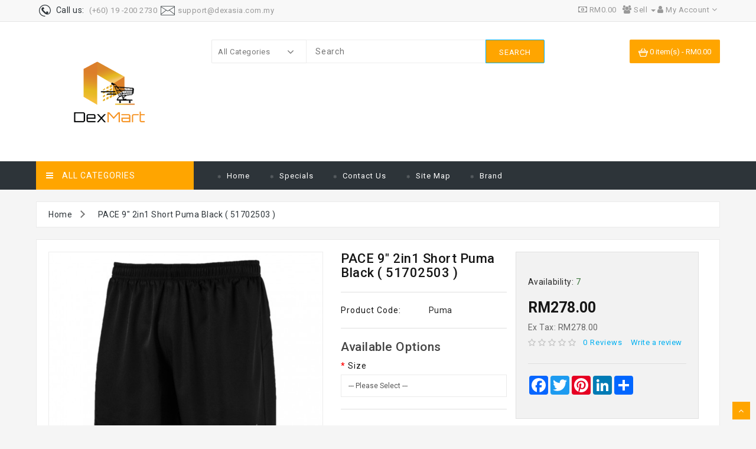

--- FILE ---
content_type: text/css
request_url: https://dexmart.com.my/catalog/view/theme/default/stylesheet/stylesheet.css
body_size: 64866
content:

/*@font-face{
    font-family: 'Roboto-Bold';
    src:url(../../../javascript/inspire/fonts/Roboto-Bold.ttf);
}
@font-face{
    font-family: 'Roboto-Medium';
    src:url(../../../javascript/inspire/fonts/Roboto-Medium.ttf);
}
@font-face{
    font-family: 'Roboto-Regular';
    src: url(../../../javascript/inspire/fonts/Roboto-Regular.ttf);
}*/
:focus {
	outline: none;
}
.input-group .form-control{
	z-index: 0;
}
input[type="checkbox"], input[type="radio"] {
    margin: 3px 0 0;
}
input[type="checkbox"]{
	transform: scale(1.1);
}
input[type="file"]:focus, input[type="checkbox"]:focus, input[type="radio"]:focus {
    outline: none;
}
.btn-group.open .dropdown-toggle{
	box-shadow: none;
}
.select-input::after {
    font-family: 'fontawesome';
    content: '\f107';
    font-size: 14px;
    position: absolute;
    right: 10px;
    top: 7px;
    pointer-events: none;
}
select.form-control {
    appearance: none;
    -o-appearance: none;
    -moz-appearance: none;
    -webkit-appearance: none;
    cursor: pointer;
}
.form-control {
    transition: none;
    -webkit-transition: none;
    -moz-transition: none;
    -o-transition: none;
    -ms-transition: none;
}
.select-input {
    position: relative;
}
.nav .open > a, .nav .open > a:focus, .nav .open > a:hover{
	background-color: transparent;
}
.panel{
	border-radius: 0;
}
.panel-footer{
	background-color: #fff;
}
body {
	font-family: 'Roboto', sans-serif;
	font-weight: 400;
	color: #282828;
	font-size: 14px;
	line-height: 20px;
	width: 100%;
	letter-spacing: 0.5px;
	background-color: #f5f5f5;
}
.dropdown-menu {
    box-shadow: 0 0px 5px rgba(0,0,0,.175);
}
.form-control {
    border: 1px solid #ebebeb;
    box-shadow: none;
    border-radius: 0;
}
.form-control:focus {
    border-color: #00B0F1;
    box-shadow: none;
}
.btn.active.focus, .btn.active:focus, .btn.focus, .btn:active.focus, .btn:active:focus, .btn:focus,a:focus{
    outline: none;
}
.btn.focus, .btn:focus, .btn:hover{
	color: #fff;
}
a:hover,a:focus{
	text-decoration: none;
}
.btn.active, .btn:active{
	box-shadow: none;
}
svg{
	vertical-align: middle;
}
ol, ul{
	margin-bottom: 0;
}
.btn-group.open .dropdown-toggle{
	box-shadow: none;
}

h1, h2, h3, h4, h5, h6 {
	color: #444;
}
/* default font size */
.fa {
	font-size: 14px;
}
/* Override the bootstrap defaults */
h1 {
	font-size: 33px;
}
h2 {
	font-size: 27px;
}
h3 {
	font-size: 21px;
}
h4 {
	font-size: 15px;
}
h5 {
	font-size: 12px;
}
h6 {
	font-size: 10.2px;
}
a {
	color: #2d3439;
	transition: 0.3 all ease;
}
a:hover {
	text-decoration: none;
	color: #E45A00;
}
legend {
	font-size: 18px;
	padding: 7px 0px
}
label {
	font-size: 12px;
	font-weight: normal;
}
select.form-control, textarea.form-control, input[type="text"].form-control, input[type="password"].form-control, input[type="datetime"].form-control, input[type="datetime-local"].form-control, input[type="date"].form-control, input[type="month"].form-control, input[type="time"].form-control, input[type="week"].form-control, input[type="number"].form-control, input[type="email"].form-control, input[type="url"].form-control, input[type="search"].form-control, input[type="tel"].form-control, input[type="color"].form-control {
	font-size: 12px;
}
.input-group input, .input-group select, .input-group .dropdown-menu, .input-group .popover {
	font-size: 14px;
	letter-spacing: 0.8px;
}
.input-group .input-group-addon {
	font-size: 12px;
	height: 30px;
}
/* Fix some bootstrap issues */
span.hidden-xs, span.hidden-sm, span.hidden-md, span.hidden-lg {
	display: inline;
}

.nav-tabs {
	margin-bottom: 15px;
}
div.required .control-label:before {
	content: '* ';
	color: #F00;
	font-weight: bold;
}
/* Gradent to all drop down menus */
.dropdown-menu li > a:hover {
	text-decoration: none;
	color: #00B0F1;
}
/* top */
#top {
    border-bottom: 1px solid #e5e5e5;
    padding: 6px 0;
    background-color: #f8f8f8;
}
#top .container {
	padding: 0 20px;
}
#top #form-currency .currency-select,
#top #form-language .language-select {
	text-align: left;
}
#top #form-currency .currency-select:hover,
#top #form-language .language-select:hover {
	text-shadow: none;
	color: #00B0F1;
}
#top .btn-link, #top-links li, #top-links a {
	color:#999;
	text-transform: capitalize;
	font-size: 13px;
	font-weight: '500';
    padding: 0;
	text-decoration: none;
	transition: 0.3s ease;
}
#top form{
		margin-bottom: 0;
}
#top .btn-link:hover, #top-links a:hover {
	color: #00B0F1;
}
#top-links .dropdown-menu a,#top-links .dropdown-menu button {
	text-shadow: none;
    padding: 3px 10px;
    line-height: 25px;
}
#top-links .dropdown-menu a:hover {
	color: #E45A00;
	background-color: transparent;
}
#top .btn-link strong {
	font-size: 14px;
        line-height: 14px;
}

#top-links a + a {
	margin-left: 15px;
}
header{
	background-color: #fff;
}
/* @media(min-width: 768px){
	#top-links .dropdown-menu.top-dropdown{	
	margin-top: 20px;
	opacity: 0;
	box-shadow: none;
	transition: all 0.5s ease-in-out;
}
#top-links li:hover .dropdown-menu.top-dropdown{
	opacity: 1;
	display: block !important;
	margin-top: 5px;	
	}
} */
@media(max-width: 767px){
	header{
		border-bottom: 1px solid #eaeaea;
	}
	#top{
		border-bottom: 1px solid #e5e5e5;
		padding: 8px 0;
		background-color: #f4f4f4;
	}
}
/* search */
#search .input-lg {
	height: 40px;
	line-height: 20px;
	padding: 0 10px;
}
#search .btn-lg {
	font-size: 15px;
	line-height: 18px;
	padding: 10px 35px;
	text-shadow: 0 1px 0 #FFF;
}
/* cart */
#cart > .btn {
	font-size: 12px;
	line-height: 18px;
	color: #FFF;
}
#cart.open > .btn {
	background-image: none;
	background-color: #FFFFFF;
	border: 1px solid #E6E6E6;
	color: #666;
	box-shadow: none;
	text-shadow: none;
}
#cart.open > .btn:hover {
	color: #444;
}
#cart .dropdown-menu {
	z-index: 1001;
	color: #2d3439;
}
#cart .dropdown-menu {
	/* min-width: 100%; */
	min-width: 295px;
}
@media (max-width: 478px) {
	#cart .dropdown-menu {
	    width: 290px;
	}
}
#cart .dropdown-menu table {
	margin-bottom: 10px;
}
#cart .dropdown-menu li > div {
	min-width: 427px;
	padding: 0 10px;
}
@media (max-width: 478px) {
	#cart .dropdown-menu li > div {
		min-width: 100%;
	}
}
#cart .dropdown-menu li p {
	margin: 20px 0;
}
/* menu */
#menu .nav > li > a {
    color: #2d3439;
    padding: 14.9px 0px;
    font-size: 14px;
    background-color: transparent;
    text-transform: capitalize;
    border-bottom: 1px solid #f1f1f1;
}
#menu .nav > li > a:hover{
	color: #E45A00;
}
#menu .nav > li:last-child a {
    border-bottom: none;
}
#menu .dropdown-menu {
	padding-bottom: 0;
}
#menu .dropdown-inner {
	display: table;
    direction: ltr;
}
#menu .dropdown-inner ul {
	display: table-cell;
}
#menu .dropdown-inner a {
	min-width: 160px;
	display: block;
	padding: 3px 20px;
	clear: both;
	line-height: 20px;
	color: #333333;
	font-size: 14px;
}
#menu .dropdown-inner li a:hover {
	color: #E45A00;
}
#menu #category {
	float: left;
	padding-left: 15px;
	font-size: 16px;
	font-weight: 700;
	line-height: 40px;
	color: #fff;
	text-shadow: 0 1px 0 rgba(0, 0, 0, 0.2);
}
#menu .btn-navbar {
    font-size: 15px;
    font-stretch: expanded;
    color: #2d3439;
    padding: 0;
}
#menu .btn-navbar:hover, #menu .btn-navbar:focus, #menu .btn-navbar:active, #menu .btn-navbar.disabled, #menu .btn-navbar[disabled] {
	color: #ffffff;
	background-color: #229ac8;
}
@media (min-width: 768px) {
	#menu .dropdown:hover .dropdown-menu {
		display: block;
	}
}
@media (max-width: 767px) {
	#menu {
		border-radius: 4px;
	}
	#menu div.dropdown-inner > ul.list-unstyled {
		display: block;
	}
	#menu div.dropdown-menu {
		margin-left: 0 !important;
		padding-bottom: 10px;
	}
	#menu .dropdown-inner {
		display: block;
	}
	#menu .see-all {
	    display: block;
    	margin-top: 0.5em;
    	padding: 3px 20px;
	}
}
/* content */
#content {
	min-height: 400px;
}
/* footer */
footer {
	margin-top: 30px;
	background-color: #222;
	color: #e2e2e2;
}
footer hr {
	border-top: none;
	border-bottom: 1px solid #666;
}
footer a {
	color: #ccc;
	font-size: 13px;
}
footer a:hover {
	color: #fff;
}
footer h5 {
	font-family: 'Open Sans', sans-serif;
	font-size: 13px;
	font-weight: bold;
	color: #fff;
}
@media(max-width: 767px){
	.footer-payment img{
		width: 70px;
	}
	.footer-social img{

	}
}
/* alert */
.alert {

    padding: 8px 14px 8px 14px;
    position: absolute;
    top: 0;
    left: 0;
    right: 0;
    border-radius: 0;

}
.alert .close {
    color: #000;
    opacity: 1;
    right: 0;
    top: 0;
}
/* breadcrumb */
.breadcrumb {
	margin: 0 0 20px 0;
	background-color: #fff;
	padding:11px 0;
	border: 1px solid #eaeaea;
	border-radius: 0px;
}
.breadcrumb i {
	font-size: 15px;
}
.breadcrumb > li {
	text-shadow: 0 1px 0 #FFF;
	padding: 0 20px;
	position: relative;
	white-space: nowrap;
}
.breadcrumb > li  a{
	color: #2d3439;
}
.breadcrumb > li + li:before {
	content: '';
	padding: 0;
}
.breadcrumb > li:after {
	content: '';
	display: block;
	position: absolute;
	top: 5px;
	right: 0;
	width: 9px;
	height: 9px;
	border-right: 2px solid #777;
	border-bottom: 2px solid #777;
	-webkit-transform: rotate(-45deg);
	-moz-transform: rotate(-45deg);
	-o-transform: rotate(-45deg);
	transform: rotate(-45deg);
}
.breadcrumb > li:last-child::after {
    border-bottom: 0;
    border-right: 0;
}
.pagination {
	margin: 0;
	padding: 0;
	vertical-align: middle;
}
/* buttons */
.buttons {
	margin: 1em 0;
}
.btn {
	padding: 6px 12px;
	font-size: 14px;
	text-transform: capitalize;
	border: 1px solid transparent;
	border-radius: 2px;
	box-shadow: none;
    transition: all 0.5s linear;
}
.btn-xs {
	font-size: 9px;
}
.btn-sm {
	font-size: 10.2px;
}
.btn-lg {
	padding: 10px 16px;
	font-size: 15px;
}
.btn-group > .btn, .btn-group > .dropdown-menu, .btn-group > .popover {
	font-size: 12px;
}
.btn-group > .btn-xs {
	font-size: 9px;
}
.btn-group > .btn-sm {
	font-size: 10.2px;
}
.btn-group > .btn-lg {
	font-size: 15px;
}
.btn-default {
	color: #ffffff;
	background-color: orange;
}
.btn-primary {
	color: #ffffff;
	background-color: orange;
}
.btn-primary:hover, .btn-primary:active, .btn-primary.active, .btn-primary.disabled, .btn-primary[disabled],.btn-default:hover,
.btn-default.focus, .btn-default:focus,.btn-default.active.focus, .btn-default.active:focus, .btn-default.active:hover, .btn-default:active.focus, .btn-default:active:focus, .btn-default:active:hover, .open>.dropdown-toggle.btn-default.focus, .open>.dropdown-toggle.btn-default:focus, .open>.dropdown-toggle.btn-default:hover {
	background-color: #2d3439;
}
.btn-warning {
	color: #ffffff;
	text-shadow: 0 -1px 0 rgba(0, 0, 0, 0.25);
	background-color: #faa732;
	background-image: linear-gradient(to bottom, #fbb450, #f89406);
	background-repeat: repeat-x;
	border-color: #f89406 #f89406 #ad6704;
}
.btn-warning:hover, .btn-warning:active, .btn-warning.active, .btn-warning.disabled, .btn-warning[disabled] {
	box-shadow: inset 0 1000px 0 rgba(0, 0, 0, 0.1);
}
.btn-danger {
	color: #ffffff;
	background-color: #2d3439;
}
.btn-danger:hover, .btn-danger:active, .btn-danger.active, .btn-danger.disabled, .btn-danger[disabled] {
	color: #ffffff;
	border: 1px solid transparent;
	background-color: #00B0F1;
}
.btn-success {
	color: #ffffff;
	text-shadow: 0 -1px 0 rgba(0, 0, 0, 0.25);
	background-color: #5bb75b;
	background-image: linear-gradient(to bottom, #62c462, #51a351);
	background-repeat: repeat-x;
	border-color: #51a351 #51a351 #387038;
}
.btn-success:hover, .btn-success:active, .btn-success.active, .btn-success.disabled, .btn-success[disabled] {
	box-shadow: inset 0 1000px 0 rgba(0, 0, 0, 0.1);
}
.btn-info {
	color: #ffffff;
	background-color: #00B0F1;
	border:1px solid transparent;
}
.btn-info:hover, .btn-info:active, .btn-info.active, .btn-info.disabled, .btn-info[disabled] {
	background-color: #2d3439;
}
.btn-link {
	border-color: rgba(0, 0, 0, 0);
	cursor: pointer;
	color: #23A1D1;
	border-radius: 0;
}
.btn-link, .btn-link:active, .btn-link[disabled] {
	background-color: rgba(0, 0, 0, 0);
	background-image: none;
	box-shadow: none;
}
.btn-inverse {
	color: #ffffff;
	text-shadow: 0 -1px 0 rgba(0, 0, 0, 0.25);
	background-color: #363636;
	background-image: linear-gradient(to bottom, #444444, #222222);
	background-repeat: repeat-x;
	border-color: #222222 #222222 #2d3439000;
}
.btn-inverse:hover, .btn-inverse:active, .btn-inverse.active, .btn-inverse.disabled, .btn-inverse[disabled] {
	background-color: #222222;
	background-image: linear-gradient(to bottom, #333333, #111111);
}
/* list group */
.list-group a {
	border: 1px solid #eaeaea;
	color: #2d3439;
	text-transform: capitalize;
	padding: 8px 12px;
}
.list-group a.active, .list-group a.active:hover, .list-group a:hover {
	color: #E45A00;
	background: #fff;
	border:1px solid #eaeaea;
	text-shadow: none;
}
.panel-default > .panel-heading {
    font-weight: '500';
    border-radius: 0;
    background-color: #fff;
    color: #2d3439;
    font-size: 16px;
}
.filterp a{
	font-weight: '500';
	font-size: 14px;
	color: #00B0F1;
}
/* carousel */
.carousel-caption {
	color: #FFFFFF;
	text-shadow: 0 1px 0 #000000;
}
.carousel-control .icon-prev:before {
	content: '\f053';
	font-family: FontAwesome;
}
.carousel-control .icon-next:before {
	content: '\f054';
	font-family: FontAwesome;
}
/* product list */
.product-thumb .second-img{
    top: 0;
    left: 0;
    margin: 0 auto;
    opacity: 0;
    position: absolute;
    right: 0;
    transition: all 400ms ease-in-out 0s;
    -webkit-transition: all 400ms ease-in-out 0s;
    -moz-transition: all 400ms ease-in-out 0s;
    -o-transition: all 400ms ease-in-out 0s;
    -ms-transition: all 400ms ease-in-out 0s;
}
.product-thumb:hover .second-img{
    opacity: 1;
}
.product-thumb .image {
	text-align: center;
}
.product-thumb .image a {
	display: block;
}
/* .product-thumb .image a:hover {
	opacity: 0.8;
} */
.product-thumb .image img {
	margin-left: auto;
	margin-right: auto;
}
.product-grid .product-thumb .image {
	float: none;
}
@media (min-width: 767px) {
.product-list .product-thumb .image {
	float: left;
}
}
.product-thumb h4 {
    text-overflow: ellipsis;
    white-space: nowrap;
    overflow: hidden;
    margin-bottom: 5px;
    color: #808080;
}
.product-thumb h4 a{
	color: #808080;	
	letter-spacing: 0.3px;
}
.product-thumb:hover h4 a{
	color: #E45A00;
}
@media (max-width: 767px) {
.product-list .product-thumb .caption {
	min-height: 0;
	margin-left: 0;
}
.product-grid .product-thumb .caption {
	min-height: 0;
}
}
.product-thumb .rating {
	padding-bottom: 5px;
}
.rating .fa-stack {
	font-size: 6px;
}
.rating .fa-star-o {
	color: #bbb;
	font-size: 14px;
}
.rating .fa-star {
	color: #FC0;
	font-size: 14px;
}
.rating .fa-star + .fa-star-o {
	color: #FC0;
}
@media(max-width: 767px){
	.rating .fa-star{
		font-size: 12px;
	}
	.rating .fa-stack{
		font-size: 5px;
	}
}
h2.price {
	margin: 0;
}
.product-thumb .price {
	color: #444;
	margin-bottom: 0;
	font-weight: 600;
}
.product-thumb .price-new {
	font-weight: 600;
	margin-bottom: 0;
	letter-spacing: 0;
}
.product-thumb .price-old {
	color: #999;
	text-decoration: line-through;
	margin-left: 5px;
}
.product-thumb .price-tax {
	color: #999;
	font-size: 12px;
	display: block;
}
.thumbnails {
    clear: both;
    list-style: none;
    padding: 0;
    margin: 0;
}
.thumbnails {
    position: relative;
}
.image-additional a {
	margin-bottom: 20px;
	padding: 5px;
	display: block;
	border: 1px solid #ddd;
}
.image-additional {
	max-width: 78px;
}
.thumbnails .image-additional {
	float: left;
	margin-left: 20px;
	}

@media (min-width: 1200px) {
	#content .col-lg-2:nth-child(6n+1),
	#content .col-lg-3:nth-child(4n+1),
	#content .col-lg-4:nth-child(3n+1),
	#content .col-lg-6:nth-child(2n+1) {
		clear:left;
	}
}
@media (min-width: 992px) and (max-width: 1199px) {
	#content .col-md-2:nth-child(6n+1),
	#content .col-md-3:nth-child(4n+1),
	#content .col-md-4:nth-child(3n+1),
	#content .col-md-6:nth-child(2n+1) {
		clear:left;
	}
}
@media (min-width: 768px) and (max-width: 991px) {
	#content .col-sm-2:nth-child(6n+1),
	#content .col-sm-3:nth-child(4n+1),
	#content .col-sm-4:nth-child(3n+1),
	#content .col-sm-6:nth-child(2n+1) {
		clear:left;
	}
}

/* fixed colum left + content + right*/
@media (min-width: 768px) {
    #column-left  .product-layout .col-md-3 {
       width: 100%;
    }

	#column-left + #content .product-layout .col-md-3 {
       width: 50%;
    }

	#column-left + #content + #column-right .product-layout .col-md-3 {
       width: 100%;
    }

    #content + #column-right .product-layout .col-md-3 {
       width: 100%;
    }
}

/* fixed product layouts used in left and right columns */
#column-left .product-layout, #column-right .product-layout {
	width: 100%;
}

/* fixed mobile cart quantity input */
.input-group .form-control[name^=quantity] {
	min-width: 50px;
}

/* Missing focus and border color to overwrite bootstrap */
.btn-info:hover, .btn-info:active, .btn-info.active, .btn-info.disabled, .btn-info[disabled] {
    background-image: none;
    background-color: #2d3439;
    border-color: transparent;
}

/* custom */
@media (min-width: 1200px){
	.container {
	    width: 1188px;
	}
}

/* header */
.table-striped>tbody>tr:nth-of-type(odd){
	background-color: #fff;
}
.headcall svg {
    fill: #2d3439;
}
.headcall .callus {
    color: #2d3439;
    margin: 0 5px;
}
.callno {
    color: #999;
    font-weight: '500';
    font-size: 13px;
}
@media(max-width: 767px){
	.callno{
		font-size: 12px;
	}
}
.mail-us svg{
	fill: #2d3439;	
}
.mail-us span{
	color: #999;
	font-weight: '500';
	font-size: 13px;
}
#form-language{
	margin: 0 15px;
}

/* Search-category */
.sblock{
	display: block;
}
.ajax-result-msg {
    padding: 10px 15px;
}
.ajax-load-img{
	max-width: 80px;
}
#search-by-category .list-des{
	font-size: 12px;
	color: #777;
}
#search-by-category .search-container .categories-container{
    float:left;
	width: 160px;
    position:relative
}
#search-by-category .search-container .categories-container .hover-cate p {
	position: relative;
	margin-bottom: 0;
	border: 1px solid #eaeaea;
	border-right: 0;
	height: 40px;
	cursor: pointer;
	padding: 9px 10px;
	border-radius: 2px 0 0 2px;
}
.cate-selected{
	color: #777;
	font-size: 13px;
}
#search-by-category .search-container .categories-container .hover-cate p:after {
	content: "\f107";
    font-family: 'fontawesome';
    position:absolute;
	right:20px;
	top: 10px;
	font-size: 18px;
	color: #777;
}
#search-by-category .search-container .categories-container .hover-cate .cate-items{
    z-index: 9999;
	position: absolute;
	display: none;
	background: none repeat scroll 0% 0% #FFF;
	max-height: 300px;
	overflow: auto;
	padding: 15px;
	width: 100%;
	cursor: pointer;
	border: 1px solid #eee;
	line-height: 25px;
	text-transform: capitalize;
}
#search-by-category .search-ajax{
	position: absolute;
	z-index: 99;
	background: none repeat scroll 0% 0% #fff;
	left: 15px;
	top: 100%;
	right: 15px;
}
#search-by-category .search-ajax .ajax-result-container .ajax-result-list{
    display:block;
    border:1px solid #ddd;
    max-height:345px;
    padding: 0;
    overflow: auto;
}
#search-by-category .item-inner:before {
	display:none;
}
#btn-search-category {
	background: orange;
	color: #fff;
	border: 1px solid #00B0F1;
	height: 40px;
	box-shadow: none;
	text-transform: uppercase;
	font-weight: '500';
	font-size: 13px;
	padding: 3px 8px 0 8px;
	min-width: 100px;
	transition: 0.3s ease;
    letter-spacing: 0.8px;
}
#btn-search-category:hover {
	background: #2d3439;
	color: #fff;
	border: 1px solid #2d3439;
}
#text-search { 
	width: 100%;
	border: 1px solid #eee;
	height: 40px;
	padding: 0 15px;
}
.ajax-loader-container {
	display: none;
}
.ajax-result-item {
	list-style: none;
}
.ajax-loader-container {
	position: absolute;
	z-index: 110;
	height: 300px;
	background-color: white;
	border: 1px solid #eee;
	margin: 0 auto;
	left: 0;
	right: 0;
	text-align: center;
}
.product-info .price-old {
	text-decoration: line-through;
}
.ajax-result-list .product-image img{
	max-width: 80px;
}
.ajax-result-list .product-name{
	overflow: hidden;
	white-space: nowrap;
	text-overflow: ellipsis;
	font-size: 14px;
	text-transform: capitalize;
	margin: 0 0 10px 0;
}
.ajax-result-list .old-price{
	font-size: 16px;
}
.ajax-result-list .product-info{
	border-bottom: 1px solid #eee;
	padding: 15px 0;
}
@media(max-width: 767px){
	#btn-search-category{
		min-width: auto;
		width: 50px;
	}
}
/* .ajax-result-container{
	display: block !important

} */
.item-cate{
	list-style: none;
	color: #777;
	font-size: 13px;
}
.item-cate.f1{
	margin-left: 10px;
}
 /* Search-category over */

 #cart{
    padding: 11px 15px 9px;
    background: orange;
    border-radius: 2px;
    border-color: transparent;
    color: #fff;
    font-size: 13px;
    font-weight: '500';
    fill: #fff;
 }
 #cart button.dropdown-toggle{
 	background-color: transparent;
 	border: none;
 	padding: 0;
 }
 header {
    padding: 30px 0;
}
/* menu */
.submenu-title {
    font-weight: 600;
    font-size: 14px !important;
    letter-spacing: 1px;
    line-height: 22px;
    position: relative;
    margin: 0 0 5px;
    padding: 4px 0;
}
.menu-img img{
	max-width: 30px;
}
.allmenu{
	background-color: #2d3439;
	margin-bottom: 20px;
}
#all-menu{
    position: absolute;
    top: 46px;
    z-index: 9;
    border: 1px solid #eaeaea;
    border-radius: 0 0 2px 2px;
    left: 15px;
    right: 15px;
    background-color: #fff;
}
@media(min-width: 768px){
	.index-head #all-menu{
		display: block !important;
	}
	.slide-padding{
		padding: 0 5px;
	}
	.static-menu li a {
	    color: #fff;
	    font-size: 13px;
	    text-transform: capitalize;
	    letter-spacing: 1px;
	    font-weight: '500';
	    transition: all 0.3s ease-in-out;
	}
	.static-menu li a:hover {
	    color: orange;
	}
	.static-menu li {
	    padding-top: 14px;
	    margin:0 10px;
	}
	.static-menu li a::before {
    content: "\f069";
    font-family: FontAwesome;
    color: rgba(255,255,255,0.2);
    font-size: 7px;
    width: 16px;
    display: inline-block;
    vertical-align: middle;
	}
}
@media (min-width: 768px) {
	#menu .dropdown:hover .dropdown-menu{
		display: block;
	}
	#menu .dropdown:hover .dropdown-menu{
		display: block;
		padding: 12px 0;
		visibility: visible;
		opacity: 1;
		filter: alpha(opacity=100);
		border-radius: 0;
	}
	#menu .dropdown-menu{
		background: #FFF;
		visibility: hidden;
		display: block;
		opacity: 0;
		filter: alpha(opacity=0);
		-webkit-transition: all 0.35s ease-out 0s;
		-o-transition: all 0.35s ease-out 0s;
		transition: all 0.35s ease-out 0s;
		left: 100%;
		margin: 0 15px !important;
		border: none;
		}
	#menu .nav > li > a::before{
	    background-color: transparent;
	    content: "";
	    height: 3px;
	    left: 0;
	    margin: 0 auto;
	    position: absolute;
	    right: 0;
	    bottom: 0;
	    transition: all 0.4s ease-out 0s;
	    width: 3px;
	}
	#menu .dropdown-inner a {
	    min-width: 210px;
	    padding: 5px 9px;
	    text-transform: capitalize;
	}
	#menu .dropdown-menu{
	    padding: 12px 0;
	    top: 0;
	}
	.enangle {
    	float: right;
    	transition: all 0.3s ease 0s;
    	margin-top: 2px;
	}
	#menu li a:hover .enangle{
    	transform: rotate(-90deg);
	}

}
#wr-menu button{
	background: orange;
    border-color: transparent;
    color: #fff;
    font-size: 14px;
    font-weight: '500';
    padding: 12px 15px;
    text-transform: uppercase;
    letter-spacing: 1px;
}
.cate{
	margin:0 10px;
}
.menu-img {
    margin-right: 12px;
}
.navbar{
	margin-bottom: 0;
}
.owl-wrapper-outer {
    box-shadow: none !important;
    border: none !important;
    border-radius: 0 !important;
}
.view_more.my-menu {
    color: #222222;
    padding: 15px 0px;
    font-size: 14px;
    background-color: transparent;
    border-top: 1px solid #f1f1f1;
    cursor: pointer;
}
/* right banner */
.rightbanner .banner-effect:first-child{
	margin-bottom: 20px;
}
.rightbanner img{
	border-radius: 4px;
}

#slideshow0.owl-theme .owl-controls .owl-page.active span, #slideshow0.owl-theme .owl-controls .owl-page:hover span {
    opacity: 1;
    background: #00B0F1;
}
#slideshow0.owl-theme .owl-controls .owl-page span {
    opacity: 1;
    background: #fff;
    box-shadow: none;
    margin: 0;
}
#slideshow0 .owl-pagination {
    position: absolute;
    left: 0;
    right: 0;
    bottom: 10px;
    top: auto;
}
#slideshow0 img{
	border-radius: 2px;
}
@media(max-width: 767px){
	#slideshow0 img{
		max-height: 230px;
		width: 100%;
		margin-top: 20px;
	}
}
/* service */
.service li{
    vertical-align: middle;
}
.service li svg {
    fill: #9f9f9f;
    margin: 0 5px;
    transform-style: preserve-3d;
    transition: all 1.0s linear;
}
.service ul li h4 {
    font-size: 16px;
    text-transform: capitalize;
    font-weight: '500';
    color: #2d3439;
    margin-bottom: 0;
}
.service ul li p {
    font-size: 11px;
    text-transform: capitalize;
    font-weight: '500';
    color: #6d6d6d;
    margin-bottom: 0;
}
.service{
    padding: 25px 0;
    margin-top: 30px;
    margin-bottom: 30px;
	border-radius: 2px;
	background-color: #fff;
	border: 1px solid #eaeaea;
}
.service ul{
	margin:0;
    padding: 0 15px;
}
.service ul:hover svg{
    transform: rotateY(180deg);
    cursor: pointer;
    fill: orange;
}
@media (min-width: 1200px){
    .sborder{
    position: relative;
}
.sborder::before{
    content: '';
    border-left: 1px solid #dadada;
    height: 35px;
    left: -15px;
    position: absolute;
    top: 10px;
}
}
@media(max-width: 767px){
	.service{
		background-color: transparent;
		border: none;
		padding: 15px;
		margin: 0;
	}
	.service ul{
		background-color: #fff;
		border: 1px solid #eaeaea;
		padding: 14px 10px;
		margin-bottom:5px;		
	}
	.service ul li h4{
	font-size: 16px;
	text-transform: uppercase;
	font-weight: '500';
	color: #555;
	margin-bottom: 3px;
	letter-spacing: 1px;
	}
	.service ul li p{
		font-size: 12px;
	}
}
.inspire_offer_hover{
	margin-bottom: 0;
}
/* tab product */
@media(min-width: 768px){
	.footer-collapse.collapse, #filtercol.collapse {
	    display: block !important;
	    height: auto !important;
	    padding-bottom: 0;
	    overflow: visible !important;
	}
	.cat-button {
	    display: none;
	}
}
.pro-nepr .owl-theme .owl-controls .owl-buttons div {
    padding:16px 10px !important;
    border-radius: 100% !important;
    background: #cacaca !important;
    opacity: 0;
    border-radius: 0 !important;
}
.owl-theme:hover .owl-controls .owl-buttons div {
	opacity: 1;
}
.pro-nepr .owl-theme:hover .owl-buttons {
    opacity: 1;
}
.pro-nepr .owl-theme .owl-controls .owl-buttons {
    opacity: 1;
}

.pro-nepr .owl-theme .owl-controls .owl-buttons div:hover {
    background: orange !important;
}
.pro-nepr .owl-theme .owl-controls .owl-buttons .owl-prev {
    position: absolute;
    top: 42%;
    left: -14px;
    right: auto;
}
.pro-nepr .owl-theme .owl-controls .owl-buttons .owl-next {
    position: absolute;
    top: 42%;
    right: -16px;
    left: auto;
}
.pro-nepr .owl-carousel .owl-buttons div i {
   font-size: 15px !important;
    position: relative;
    top: -1px;
    margin: 0;
}
.pro-nepr.gallery .owl-theme .owl-controls .owl-buttons .owl-next{
right: 9px;
}
.pro-nepr.gallery .owl-theme .owl-controls .owl-buttons .owl-prev{
left: 10px;
}
.category-tab .nav-tabs li {
    display: block;
    float: none;
}
.beautyhead{
    background-color: #433836;
}
.fashionhead{
    background-color: #433836;
}
.electronicshead{
    background-color: #433836;
}
.shoeshead{
    background-color: #433836;
}
.toyshead{
    background-color: #433836;
}
.tab-head h1{
	font-size: 16px;
	text-transform: uppercase;
    padding: 15px 40px;
    font-weight: '500';
    color: #fff;
    margin:0;
}
@media(min-width: 992px){
	.cateapbanner,.electrocateapbanner,.shoescateapbanner,.toyscateapbanner,.cateapfabanner{
		width: 22%;
		padding-right: 0;
	}
	.category-tab{
		width: 78%;
		padding-left: 0;
	}
}
.button-group button,.button-group a{
    background: #f8f8f8;
    border:none;
    border-radius: 100%;
    padding: 10px 7px;
    width: 38px;
    height: 38px;
    cursor: pointer;
    vertical-align: middle;
    transition: all 500ms ease 0s;
    transform: scale(1);
    fill: #303b41;
    display: inherit;
    text-align: center;
    box-shadow: none;
	/* -webkit-box-shadow: 0 0 3px rgba(0,0,0,.2); */
}
.button-group button:hover{
	fill: #ffffff;
}
.inspire-quickview:hover a{
	fill: #ffffff;
	background: orange;
}
.topbutton {
    position: absolute;
    right: 20px;
    top: 30px;
}
.topbutton button{
	margin-bottom: 7px;
}
.button-group button:hover{
	background: orange;
}
#cattab .product-layout,#fashioncattab .product-layout,#elctronicscattab .product-layout,#related .product-layout{
    padding: 20px 10px;
}
.category-tab .tab-pane{
    margin: 0 0 0 -10px;
    padding: 0 10px 0 5px;
}
.acart{
    position: absolute;
    right: 20px;
    bottom: 22px;
}
.cat_tab{
	padding-right: 0;
}
.cat_tab .nav-tabs {
    border: 1px solid #eee;
    border-radius: 4px;
    margin-bottom: 0;
}
.cat_tab .nav-tabs a {
    text-transform: capitalize;
    color: #2d3439;
    cursor: pointer;
    border-bottom: 1px solid #f2f2f2;
}
.cat_tab .nav-tabs > li.active > a, .cat_tab .nav-tabs > li.active > a:focus, .cat_tab .nav-tabs > li.active > a:hover, .cat_tab a:hover{
    color: #00B0F1;
    border: none; 
    border-bottom: 1px solid #f2f2f2;
}
.cat_tab .nav-tabs > li.active > a, .cat_tab .nav-tabs > li.active > a:focus, .cat_tab .nav-tabs > li.active > a:hover, .cat_tab a:hover {
    color: #00B0F1;
}

.category-tab .nav-tabs li a, .category-tab .nav-tabs li.active a, .category-tab .nav-tabs li.active a:focus {
    margin: 0 0px;
    border-radius: 0;
    border-bottom: 1px solid #eee !important;
    padding: 12.7px 15px;
    display: block;
    background-color: transparent;
    border: none;
    cursor: pointer;
}
.cat-tab .nav-tabs li:last-child a{
	border-bottom: none;
}
@media(max-width: 767px){
	#cattab .product-layout, #fashioncattab .product-layout, #elctronicscattab .product-layout, #related .product-layout{
		padding: 10px 4px;
	}
}
.owl-carousel {
    background: transparent !important;
}
.category-tab-bg{
	background-color: #fff;
	border: 1px solid #eaeaea;
}
@media(min-width: 768px){
	.product-thumb:hover .topbutton{
	    transform: scale(1);
	    opacity: 1;
	}
	.product-thumb .topbutton {
	    -webkit-transition: all 500ms ease 0s;
	    -moz-transition: all 500ms ease 0s;
	    -ms-transition: all 500ms ease 0s;
	    -o-transition: all 500ms ease 0s;
	    transition: all 500ms ease 0s;
	    transform: scale(0.8);
	    opacity: 0;
	}
}
.top-space{
	margin-top: 30px;
}
/* Category tab link start */
#cat_tab .nav-tabs > li.active > a, #cat_tab .nav-tabs > li.active > a:focus, #cat_tab .nav-tabs > li.active > a:hover, #cat_tab a:hover{
	color: orange;
}
#fashioncat_tab .nav-tabs > li.active > a, #fashioncat_tab .nav-tabs > li.active > a:focus, #fashioncat_tab .nav-tabs > li.active > a:hover, #fashioncat_tab a:hover{
	color: orange;
}
#electrocat_tab .nav-tabs > li.active > a, #electrocat_tab .nav-tabs > li.active > a:focus, #electrocat_tab .nav-tabs > li.active > a:hover, #electrocat_tab a:hover{
	color: orange;
}
#shoescat_tab .nav-tabs > li.active > a, #shoescat_tab .nav-tabs > li.active > a:focus, #shoescat_tab .nav-tabs > li.active > a:hover, #shoescat_tab a:hover{
	color: orange;
}
#toycat_tab .nav-tabs > li.active > a, #toycat_tab .nav-tabs > li.active > a:focus, #toycat_tab .nav-tabs > li.active > a:hover, #toycat_tab a:hover{
	color: orange;
}
/* Category tab link end */
/* footer */
@media(min-width: 768px){
	footer h5 button,.filtercolb {
	    display: none !important;
	}
	.footer-collapse.collapse,#filtercol.collapse {
	    display: block !important;
	    height: auto !important;
	    padding-bottom: 0;
	    overflow: visible !important;
	}
}
footer h5 {
    color: #fff;
    cursor: pointer;
    font: 500 20px/24px "Poppins",Helvetica,sans-serif;
    letter-spacing: 1px;
    margin: 0 0 20px;
    text-transform: capitalize;
}
footer h5::before {
    content: "";
    height: 2px;
    position: absolute;
    top: 35px;
    width: 40px;
    z-index: 3;
}
footer h5::before {
    background-color: orange;
}
.foot-top {
    background-color: #FD9201;
    padding: 15px 0;
    margin-bottom: 40px;
}
.inputNew{
	width: 87%;
	height: 40px;
}
.foot-top .button-submit{
	position: absolute;
	top: 17px;
	right: 0;
}
.foot-top .button-submit .btn{
	background-color: #000;
	border: 1px solid #000;
	height: 40px;
}
.foot-top .form-group{
	margin-top: 17px;
}
#formNewLestter .alert{
	bottom: -52px;
	top: auto;
	left: 15px;
}
.inspire-newsletter h3 {
    color: #fff;
    font-size: 22px;
    letter-spacing: 1px;
    margin: 8px 0;
    text-align: left;
    text-transform: capitalize;
    width: 100%;
    background: none;
    font-weight: '500';
}
.middle-footer li,footer .footcontact .f-left li{
	line-height: 30px;
	position: relative;
	transition: all 0.4s ease-in-out 0s;
    -moz-transition: all 0.4s ease-in-out 0s;
    -webkit-transition: all 0.4s ease-in-out 0s;
}
.middle-footer li::before {
    background-color: orange;
    border-radius: 50%;
    content: "";
    height: 4px;
    left: 0;
    position: absolute;
    top: 15px;
    width: 4px;
    visibility: hidden;
    -webkit-opacity: 0;
    -moz-opacity: 0;
    -ms-opacity: 0;
    -o-opacity: 0;
    opacity: 0;
    transition: all 0.2s ease-in-out 0s;
    -moz-transition: all 0.2s ease-in-out 0s;
    -webkit-transition: all 0.2s ease-in-out 0s;
}
.middle-footer li a::before {
    background-color: #00B0F1 !important;
}
.middle-footer li:hover::before {
    visibility: visible;
    -webkit-opacity: 1;
    -moz-opacity: 1;
    -ms-opacity: 1;
    -o-opacity: 1;
    opacity: 1;
    transition: all 0.2s ease-in-out 0s;
    -moz-transition: all 0.2s ease-in-out 0s;
    -webkit-transition: all 0.2s ease-in-out 0s;
}
.middle-footer li:hover {
    padding-left: 10px;
}
.foot-social li a {
    background-color: #434343;
    border-radius: 3px;
    color: #fff;
    display: inline-block;
    font-size: 14px;
    /* padding-top: 13px; */
    height: 40px;
    line-height: 40px;
    text-align: center;
    width: 40px;
    transition: all 0.2s ease-in-out 0s;
    -moz-transition: all 0.2s ease-in-out 0s;
    -webkit-transition: all 0.2s ease-in-out 0s;
    margin-top: 5px;
}
.foot-social li a:hover{
	background-color: #00B0F1;
}
@media(min-width: 992px){
	.foot-social li a i{
	line-height: 40px;
	}	
}
@media(max-width: 767px){
	.foot-social li a i{
		padding-top: 13px;
	}
}
footer .footcontact .f-left li i {
    padding-right: 10px;
    font-size: 16px;
    width: 30px;
}
.foot-social{
	margin-top: 12px;
}
.foot-app li{
	display: inline-block;
}
.foot-app .title-footer {
    display: table-cell;
    vertical-align: middle;
    font-size: 18px;
    text-transform: uppercase;
    font-weight: 600;
    color: #fff;
}
.foot-app ul {
    list-style: none;
    display: table-cell;
    vertical-align: middle;
    padding-left: 30px;
}
.foot-bottom {
    margin-top: 25px;
    margin-bottom: 25px;
}
.foot-power{
	padding-bottom: 25px;
}
#scroll {
    background-color: orange;
    border: 5px solid orange;
    position: fixed;
    right: 10px;
    bottom: 10px;
    /* line-height: 0 !important; */
    cursor: pointer;
    width: 30px;
    height:30px;
    outline: none;
    z-index: 1;
    /* border-radius: 100%; */
    /* line-height: 28px; */
    /* padding-top: 7px; */
    text-align: center;
    color: #fff;
    transition: all 400ms ease-in-out 0s;
}
#scroll i{
	line-height: 19px;
}
#scroll:hover {
    background-color: orange;
    border: 5px solid #181818;
    color: #fff;
}
.logo-slider {
    background-color: #fff;
    border: 1px solid #eaeaea;
    margin-top: 30px;
    border-radius: 2px;
    padding: 10px 0;
}
#carousel0 img{
	opacity: 0.6;
}
#carousel0 img:hover{
	opacity:1;
}
/* product page */
.allhading,.heading{
	font-size: 18px;
	font-weight: '500';
	margin-bottom: 20px;
	text-transform: capitalize;
	color: #2d3439;
}
#related{
	background-color: #fff !important;
	border-radius: 2px;
    padding: 0 10px;
}
.propage-tab .nav-tabs {
    margin-bottom: 0;
}
.propage-tab .tab-content {
    background-color: #fff;
    border: 1px solid #ebebeb;
    padding: 10px;
}
.propage-tab .nav-tabs > li > a {
    border-radius: 0;
    margin: 0;
    background-color: #fff;
    border: 1px solid #ebebeb;
    font-size: 14px;
    letter-spacing: 0.5px;
    text-transform: capitalize;
   font-weight: '500';
    color: #282828;
    border-right: 1px solid #ebebeb;
}
.propage-tab .nav-tabs > li.active > a, .propage-tab .nav-tabs > li.active > a:focus, .propage-tab .nav-tabs > li.active > a:hover {
    border-bottom: 1px solid #ebebeb;
    border: 1px solid #ebebeb;
}
.propage-tab .nav-tabs > li.active > a, .propage-tab .nav-tabs > li.active > a:focus, .propage-tab .nav-tabs > li.active > a:hover {
    color: #00B0F1;
}
.propage-tab .nav-tabs li {
    text-transform: capitalize;
    font-family: 'Lato-Bold';
    position: relative;
}
.propage-tab .nav-tabs {
    border-bottom: none;
}
.pro-price{
	font-size: 18px !important;
}
.palert,#tab-review .alert{
	position: relative;
}
#tab-review i{
	color: #FC0;
}
#tab-specification .table-bordered > thead > tr > td,#tab-specification .table-bordered > tbody > tr > td{
	border: 1px solid #f6f6f6;
}
#tab-specification strong{
	color: #00B0F1;
}
.thumbnail {
    position: relative;
    padding: 0;
    border: none;
}
@media(min-width: 768px){
.proimg{
	position: sticky;
	top: 20px;
	padding: 0;
}
}
.product-right h1 {
    font-size: 22px;
    text-transform: capitalize;
    color: #161616;
    letter-spacing:0.5px;
    margin-top: 0;
}
.product-right .qty-plus-minus .form-control {
    width: 35px;
	text-align: center;
	color: #232d2a;
	height: 33px;
}
.btnplus {
    border-radius: 0 0px 0px 0 !important;
    border-left: 0;
/*     line-height: 22px; */
}
.btnminus {
    border-radius: 0px 0 0 0px !important;
    border-right: 0;
    /* line-height: 22px; */
}
.glyphicon{
	font-size: 9px;
}
.prosp {
    border-top: 1px solid #dfdfdf;
}
.text-prodecor, .text-de {
    text-transform: capitalize;
    color: #161616;
    font-size: 14px;
    letter-spacing: 1px;
    min-width: 145px;
    display: inline-block;
}
.textdeb {
    color: #00B0F1;
    margin: 0 4px;
}
.textdeb:hover{
    color: #2d3439;
}
.text-prodecor-bold, .text-prodecor-bold h2 {
    text-transform: capitalize;
    color: #161616;
    font-size: 25px !important;
	letter-spacing: 0px;
	font-weight: 600;
}
.custom-radio .img-thumbnail {
    display: block;
    padding: 0;
    border-radius: 4px;
    border: none;
    height: 30px;
    width: 30px;
}
.text-prodecorop {
    text-transform: capitalize;
    color: #161616;
    font-size: 14px;
    letter-spacing: 1px;
}
.datebtn {
    background-color: #00B0F1;
    color: #fff;
    border-radius: 0 0px 0px 0 !important;
    border: 1px solid #00B0F1;
    box-shadow: none;
    transition: all 0.5s linear;
    padding: 6px 12px;
}
.datebtn:hover, .btnup:hover, .add-to-cart:hover,.btnupload:hover,
.btn-primary.active.focus, .btn-primary.active:focus, .btn-primary.active:hover, .btn-primary:active.focus,
.btn-primary:active:focus, .btn-primary:active:hover, .open > .dropdown-toggle.btn-primary.focus,
.open > .dropdown-toggle.btn-primary:focus, .open > .dropdown-toggle.btn-primary:hover,.btn-primary.focus, .btn-primary:focus,
.btn-primary.disabled, .btn-primary.disabled.active, .btn-primary.disabled.focus, .btn-primary.disabled:active, .btn-primary.disabled:focus, .btn-primary.disabled:hover, .btn-primary[disabled], .btn-primary[disabled].active, .btn-primary[disabled].focus, .btn-primary[disabled]:active, .btn-primary[disabled]:focus, .btn-primary[disabled]:hover, fieldset[disabled] .btn-primary, fieldset[disabled] .btn-primary.active, fieldset[disabled] .btn-primary.focus, fieldset[disabled] .btn-primary:active, fieldset[disabled] .btn-primary:focus, fieldset[disabled] .btn-primary:hover {
    background-color: #2d3439;
    color: #fff;
    border: 1px solid #2d3439;
}
.btnupload {
    color: #fff;
    background-color: #00B0F1;
    border-color: #00B0F1;
    transition: all 0.5s linear;
    font-size: 16px;
    box-shadow: none;
}
.prowritere {
    text-align: center;
    font-size: 14px;
    letter-spacing: 0.5px;
    line-height: 30px;
}
.proreviewre {
    text-align: center;
    font-size: 14px;
    letter-spacing: 1px;
    margin-top: 4px;
    text-transform: capitalize;
}
.prodrate {
    font-size: 16px;
    letter-spacing: 1px;
    margin: 5px 0;
}
.zoomWindow{
	border: 1px solid #00B0F1 !important;
	top: 0 !important;
}
.productwish button {
    background-color: transparent;
    color: #00B0F1;
    box-shadow: none;
    border: none;
    font-size: 37px;
    margin-right: 10px;
    padding: 0;
}
.qtlabel{
	margin-top: 21px;
}
.qty-plus-minus{
	margin-top:12px;
}
.zoomLens{
    border: none !important;
}
.product-right .qty-plus-minus .form-control:focus{
    border-color: #ebebeb;
}
.product-right #input-quantity{
	border-radius: 0;
}
.propage-tab{
	margin-top: 20px;
	margin-bottom: 30px;
}
a.thumbnail.active, a.thumbnail:focus, a.thumbnail:hover{
	border:none;
}
/* category page */
@media(min-width: 768px){
	.product-list .product-thumb h4{
		margin-top: 0;
	}
	.product-list .product-thumb .caption  {
		padding-left: 15px;
		float: left;
	}
}
@media(min-width: 1200px){
	.product-list .product-thumb .image {
		width: 25%;
	}
	.product-list .product-thumb .caption  {
		width: 75%;
	}
	#product-search .product-grid,#product-manufacturer .product-grid{
		width: 20%;
		clear: none !important;
	}
	#product-search .product-list .product-thumb .image,#product-manufacturer .product-list .product-thumb .image {
		width: 20%;
	}
	#product-search .product-list .product-thumb .caption,#product-manufacturer .product-list .product-thumb .caption  {
		width: 80%;
	}
}

@media(min-width: 992px) and (max-width: 1199px){
	.both {
	    width: 33.33% !important;
	    clear: none !important;
	}
	.product-list .product-thumb .image {
		width: 30%;
	}
	.product-list .product-thumb .caption  {
		width: 70%;
	}
	#product-search .product-list .product-thumb .image,#product-manufacturer .product-list .product-thumb .image {
		width: 25%;
	}
	#product-search .product-list .product-thumb .caption,#product-manufacturer .product-list .product-thumb .caption  {
		width: 75%;
	}
}
@media(min-width: 768px) and (max-width: 991px){
	.both {
	    width: 33.33% !important;
	    clear: none !important;
	}
	.deliveryinfo ul li {
	    display: block !important;
	    text-align: center !important;
	}
	#product-search .product-grid,#product-manufacturer .product-grid{
		width: 33.33%;
		clear: none !important;
	}
	#product-search .product-list .product-thumb .image,#product-manufacturer .product-list .product-thumb .image {
		width: 30%;
	}
	#product-search .product-list .product-thumb .caption,#product-manufacturer .product-list .product-thumb .caption  {
		width: 70%;
	}
	.product-list .product-thumb .image {
		width: 40%;
	}
	.product-list .product-thumb .caption  {
		width: 60%;
	}
	.product-list .pcart, .product-list .pcom{
		min-width: 100px !important;
		display: inline-block;
	}
	.sorting{
		clear: none !important;
	}
}
@media(max-width: 767px){
	.breadcrumb > li a{
		font-size: 12px;
	}
	.breadcrumb{
		margin-top: 8px;
		margin-bottom:8px;
		padding: 8px 0;
	}
	.allmenu{
		margin:0;
	}
}
.catebg{
	background-color: #fff;
	margin:0;
    padding: 20px 10px 0 10px;
    border-radius:0px;
    border: 1px solid #eaeaea;
}
.catebg .topbutton {
    position: absolute;
    right: 20px;
    top: 10px;
}
.product-grid{
	margin-bottom: 20px;
}
.product-grid .acart {
    bottom: 10px;
}
.catebg .product-thumb {
    border-right: none;
    overflow: auto;
}
.sb-theme-cat-list ul{
	display: inline;
}
#column-left .list-group {
    z-index: 0;
    position: relative;
}
.sb-theme-cat-list ul li {
    display: inline;
    float: left;
    margin-left: 5px;
    background-color: orange;
    border: 1px solid #e5e5e5;
    padding: 8px 15px 5px;
    margin-bottom: 2px;
}
.sb-theme-cat-list ul li:first-child {
    margin: 0;
}
.product-thumb .image {
    position: relative;
}
.product-grid{
	padding: 0 5px;
}
.filter-panel .panel-footer{
	background-color: #fff;
}
.filter-panel .list-group a {
    color: #00B0F1;
    border-bottom: 1px dotted #ddd;
    padding-bottom: 10px;
    font-weight: normal;
}
.filter-panel .list-group a:hover {
    background-color: transparent;
    border-bottom: 1px dotted #ddd;
}
.filter-panel .list-group-item {
    background-color: transparent;
}
.inspdes {
    background-color: #fff;
    padding: 15px;
    border: 1px solid #ebebeb;
    border-radius: 4px;
}
.inspdes h2{
	font-size: 18px;
	color: #E45A00;
	letter-spacing: 0.5px;
	margin-top: 0;
	text-transform: capitalize;
}
.inspdes p{
	font-size: 12px;
	color: #aaa;
	letter-spacing: 0.5px;
	text-transform: capitalize;
}
.inspdes img{
	border-radius: 4px;
}
.cate-border {
    background-color: #fff;
	border: 1px solid #ebebeb;
	border-radius: 4px;
	margin: 25px 0;
	padding: 10px 0px;
}
#compare-total{
	position: relative;
	color: #E45A00;
}
#compare-total:hover{
	color: #222;
}
.sorting label {
    background-color: #fff;
    border: none;
    font-size: 13px !important;
    color: #777 !important;
}
.sorting select {
    background-color: #fff;
    color: #777;
    font-size: 12px !important;
    border-radius: 4px !important;
    border: 1px solid #ebebeb;
}
.sorting select option {
    background-color: #fff;
    color: #777;
}
.sorting select.form-control,#product-search select.form-control{
	padding-right: 25px;
	background-image: url("data:image/svg+xml,\
      <svg version='1.1' xmlns='http://www.w3.org/2000/svg' width='20px'\
           height='9px' viewBox='0 0 1200 1000' fill='rgb(119,119,119)'>\
        <path d='M1100 411l-198 -199l-353 353l-353 -353l-197 199l551 551z'/>\
      </svg>");
	background-repeat: no-repeat;
	background-position: right;
	-moz-appearance: none;
	-webkit-appearance: inherit;
	appearance: none;
	padding: 0 10px;
	 height: 35px;

}
.sorting select.form-control:focus{
	border-color: #eaeaea;
}
.inslistgrid img{
	height: 20px;
	width: 20px;
}
.inslistgrid {
    background-color: #fff;
    color: #161616 !important;
    border: none;
    box-shadow: none;
    -webkit-box-shadow: none;
    box-shadow: none;
    padding: 6px !important;
    border: 1px solid transparent;
}
.inslistgrid.active, .inslistgrid.active:hover, .inslistgrid:hover {
    border: 1px solid #00B0F1;
    border-radius: 4px;
    background-color: transparent;
    padding: 5px;
    box-shadow: none;
}
.inslistgrid i {
    font-size: 22px;
}
.btn-link:focus, .btn-link:hover{
	text-decoration: none;
}
.product-grid .product-thumb{
	background-color: #fff;
}

@media(min-width: 768px){
	.product-list .product-thumb .caption {
		text-align: left;
	}
	.product-list .product-thumb .button-group{
		text-align: left;
		position: unset;
	}
}

.product-list .product-thumb .price{
	margin-bottom: 0px;
}
.product-list .image{
	position: relative;
}
.product-grid .list-des {
    display: none;
}
.list-des{
	text-transform: capitalize;
	color: #666;
	max-height: 40px;
	overflow: hidden;
	text-overflow: ellipsis;
	letter-spacing: 0;
	margin-bottom: 0;
}
.product-list .caption h4 a{
	font-size: 18px;
	color: #00B0F1;
}
.product-list{
	padding: 0 10px;
	margin-bottom: 20px;
}
@media(max-width: 767px){
	.product-list .caption h4 a{
		font-size: 14px;
		margin-bottom: 8px;
	}
}
@media(min-width: 768px){
	.product-list .topbutton button,.product-list .topbutton .bquickv,.product-list .topbutton{
		display: inline-block;
		margin-bottom: 0;
	}
	.product-list .acart{
		position: unset;
		display: inline-block;
	}
	.product-list .product-thumb:hover .topbutton{
	    transform: none;
	    opacity: 1;
	    position: unset;
	}
	.product-list .product-thumb .topbutton {
	    transition: none;
	    position: unset;
	    margin-top: 10px;
	    transform: none;
	    opacity: 1;
	}
}
/* pagination */
.pagination > .active > a, .pagination > .active > a:focus, .pagination > .active > a:hover, .pagination > .active > span, .pagination > .active > span:focus, .pagination > .active > span:hover {
    background-color: #00B0F1;
    border-color: #00B0F1;
}
.pagination > li > a, .pagination > li > span {
    color: #00B0F1;
    padding: 7px 12px 5px 12px;
    border: 1px solid #ececec;
}
.pagination > li > a:focus, .pagination > li > a:hover, .pagination > li > span:focus, .pagination > li > span:hover {
    color: #fff;
    background-color: #00B0F1;
    border-color: #00B0F1;
}
.pagi .tot{
	line-height: 34px;
}
.row.pagi {
    background-color: #fff;
    margin: 20px 0 0 0;
    border-radius:0px;
    padding: 15px 0;
    border: 1px solid #eaeaea;
}
.list-group-item{
border: 1px solid #eaeaea;	
}
/* other page */
.submenu-title {
    font-weight: 600;
    font-size: 14px !important;
    letter-spacing: 1px;
    line-height: 22px;
    position: relative;
    margin: 0 0 5px;
    padding: 4px 0;
}
.panel-default > .panel-heading {
    font-weight: '500';
	border-radius: 0;
	background-color: #fff;
	color: #00B0F1;
}
.panel-default label{
	font-weight: '500';
}
.panel-group .panel{
	border-radius: 0;
}
.cartbt{
	border-right: 1px solid #fff;
}
.well{
	border-radius: 0;
	background-color: #fff;
}
.catename {
    border: 1px solid #eee;
    padding: 10px 10px;
    margin-bottom: 20px;
    background-color: #fff;
}
.catename h2{
	margin-top: 0;
	border: 1px solid #f2f2f2;
	padding: 10px 10px;
	font-size: 14px;
}
#account-account h2{
	font-size: 16px;
	text-transform: capitalize;
	color: #fd9201;
	letter-spacing: 1px;
	margin-top: 0;
	font-weight: '500';
	/* background-color: #f1f1f1; */
	padding: 7px 10px;
}
.account-info {
    margin-bottom: 15px;
    padding: 10px !important;
    border: 1px solid #ebebeb;
    border-radius: 0px;
    background-color: #fff;
}
.table{
	background-color: #fff;
}
#information-information #content{
	text-align: justify;
}
/* account page */
.well .heading{
	margin-top: 0;
}
.account-column{
	box-shadow: 0px 0 3px 2px rgba(0,0,0,.05);
	border-radius: 0;
    padding: 15px 0px;
    background-color: #fff;
}
.account-column.list-group a {
    border: none;
    padding: 10px 50px;
    font-size: 13px;
}
.account-column h4 img,.account-logout img {
    margin: 0 10px;
    position: relative;
    margin-top: -3px;
    max-width: 20px;
}
.account-column h4{
	padding: 0 20px;
    font-size: 16px;
    font-weight: 500;
    display: inline-block;
    color: #777;
    padding: 0;
    margin-top: 0;  
}
.account-column.list-group .account-logout a{
	display: inline-block;
    padding: 0 12px;
    font-weight: 600;
    position: relative;
    top: -3px;
}
.account-part a{
	padding: 25px 25px;
	display: inline-block;
    width: 100%;
    border-radius: 4px;
    border: 1px solid #ddd;
    background-color: #fff;
    margin-bottom: 30px;
}
.account-part a img{
	max-width: 50px;
}
.account-part a span{
	display: inline-block;
	vertical-align: middle;
}
.account-part a span:last-child{
	margin-left: 23px;
	padding-left: 23px;
	border-left: 1px solid #ddd;
}
.account-part a{
	text-transform: capitalize;
	font-size: 16px;
	font-weight: 500;
}
.account-part a h5{
    color: #bcbcbc;
    font-size: 14px;
        font-weight: 400;
}
.account-right h2{
    font-size: 18px;
    font-weight: 600;
    margin-bottom: 20px;
    margin-top: 0;
}
@media (max-width: 991px){
	.account-part a h5 {
	    font-size: 11px;
	    letter-spacing: 0;
	}
	.account-part a img {
	    max-width: 40px;
	}
	.account-part a span:last-child {
	    margin-left: 10px;
	    padding-left: 10px;
	}
	.account-part a {
    	padding: 10px 10px;
    }
}
@media(min-width: 600px) and (max-width: 767px){
	.account-part .col-xs-12{
		width: 50%;
	}
}
/* responsive */
@media(max-width: 599px){
	.pagi .col-xs-6{
		width: 100%;
		text-align: center;
	}
	.product-thumb .price-new{
		font-size: 12px;
	}
	.propage-tab .nav-tabs > li > a{
	    padding: 10px 6px;
	}
	.rating ul li {
	    padding-right: 2px;
	    padding-left: 2px;
	}
	.cate-border .catebt, .sorting {
	    width: 100%;
	}
	.sorting {
	    margin-top: 10px;
	}

	.product-grid, .product-list {
	    width: 50%;
	}
}
@media(min-width: 992px) and (max-width: 1199px){
	.catebanner img,.elctrocatebanner img,.shoescatebanner img,.toyscatebanner img{
		transform: translate(-50%, 0%);
	    min-width: 245px;
	    left: 50%;
	    position: relative;
	}
	.catebanner,.elctrocatebanner,.shoescatebanner, .toyscatebanner{
		overflow: hidden;
	}
	#menu .nav > li > a {
    	padding: 10px 0px;
	}
	.service ul li h4 {
    	font-size: 15px;
	}
}
@media(min-width: 768px) and (max-width: 991px){
	.static-menu li {
	    margin: 0 6px;
	}
	#menu .nav > li > a,.view_more.my-menu {
    	padding: 11px 0px;
	}
	.service{
		text-align: center;
	}
	#cart {
    	padding: 11px 10px 9px;
	}
	.foot-social li a {
	    padding-top: 7px;
	    height: 26px;
	    width: 26px;
	}
	#form-language {
	    margin: 0px;
	}
	.pagi .tot {
		font-size: 12px;
	}
	#btn-search-category{
		min-width: 50px;
	}
}
@media(max-width: 767px){
	.category-tab .tab-pane {
	    margin: 0;
	    padding: 0 10px 0 10px;
	}
	.button-group,.pro-nepr .owl-theme .owl-controls .owl-buttons{
		display: none;
	}
	.product-thumb{
		border:none;
	}
	.product-thumb .caption{
		text-align: center;
	}
	.cat-button {
	    width: 100%;
        position: absolute;
	    right: 26px;
	    top: 9px;
	    background: transparent;
	    color: #fff;
	    padding: 0;
	    border: none;
	}
	.tab-head h1 {
	    font-size: 14px;
	    padding: 15px 15px;
	}
	.cat-button.toggle.collapsed::after {
	    font-family: 'FontAwesome';
	    content: '\f067';
	    font-size: 14px;
	    font-weight: normal;
	    float: right;
	    cursor: pointer;
	    line-height: 30px;
	}
	.cat-button.toggle::after {
	    font-family: 'FontAwesome';
	    content: '\f068';
	    font-size: 14px;
	    font-weight: normal;
	    float: right;
	    cursor: pointer;
	}
	#form-language {
	    margin: 0 1px;
	}
	.headcall svg{
		display: none;
	}
	.headcall .callus{
		margin:0;
	}
	#cart {
    	padding:7px;
	}
	.xs-cart{
	    position: absolute;
	    top: 50px;
	    right: 0;
	}
	#cart-total{
		letter-spacing: 0;
	}
	#search-by-category{
		margin-top: 20px;
	}
	header {
    	padding: 15px 0;
	}
	#logo img{
	    max-width: 105px;
    	margin-left: 25px;
	}
	footer h5 .toggle.collapsed::after,.filterp .toggle.collapsed::after {
	    font-family: 'FontAwesome';
	    content: '\f067';
	    font-size: 14px;
	    font-weight: normal;
	    float: right;
	    cursor: pointer;
	}
	footer h5 .toggle::after,.filterp .toggle::after {
	    font-family: 'FontAwesome';
	    content: '\f068';
	    font-size: 14px;
	    font-weight: normal;
	    float: right;
	    cursor: pointer;
	}
	footer .btn-primary {
	    color: #fff;
	    text-shadow: none;
	    background: none;
	    background-image: none;
	    background-image: none;
	    border: 0;
	    box-shadow: none;
	    font-size: 12px;
	    position: absolute;
	    top: -8px;
	    right: 0;
	    width: 100%;
	}
	footer .btn-primary:active:focus,footer .btn-primary:hover,.btn-primary:active:hover, .btn-primary:focus {
		background-color: transparent;
		border: none;
	}
	footer h5::before {
		display: none;
	}
	.foot-app ul{
		padding-left: 0;
	}
	footer h5{
		font-size: 14px;
		line-height: 15px;
	}
	.foot-bottom{
		margin-top: 0;
		margin-bottom: 15px;
	}
	.foot-top .button-submit{
		right: 15px;
	}
	.foot-app{
		margin-bottom: 10px;
	}
	/* sidenav */
	body.active {
	    overflow: hidden;
	}
	body.active::before {
	    background: #000000 none repeat scroll 0 0;
	    content: "";
	    height: 100%;
	    left: 0;
	    opacity: 0.7;
	    position: absolute;
	    top: 0;
	    width: 100%;
	    z-index: 999;
	    transition: all .2s ease 0s;
	    -webkit-transition: all .2s ease 0s;
	    -moz-transition: all .2s ease 0s;
	    -ms-transition: all .2s ease 0s;
	    -o-transition: all .2s ease 0s;
	}
	body.active .sidenav {
	    overflow-x: unset;
	    overflow-y: scroll;
	}
	.sidenav {
	    height: 100%;
	    width: 0;
	    position: fixed;
	    z-index: 999;
	    top: 0;
	    left: 0;
	    background-color: #111;
	    transition: 0.5s;
	    padding-top: 60px;
	    overflow-x: hidden;
	    transition: 0.5s;
	    padding-top: 60px;
	    box-shadow: 5px 0 5px 0 rgba(0,0,0,.06);
	    clear: both;
	    height: 100%;
	    background-color: #fff;
	    list-style: none;
	    margin: 0;
	    padding: 0;
	    text-align: left;
	}
	.sidenav .close-nav {
		background-color: #161616;
		padding: 12px 15px;
		width: 100%;
		display: inline-block;
		color: #fff;
		letter-spacing: 1px;
	}
	#mobile_top_menu_wrapper {
	    margin: 0;
	    line-height: 20px;
	    display: block !important;
	}
	.closebtn{
	    float: right;
	}
	.close-nav i{
	    color: #fff;
	    font-size: 16px;
	}
	.navbar-header button{
		border: none;
		background: transparent;
		color: #fff;
		font-size: 16px;
		cursor: pointer;
		vertical-align: bottom;
	}
	#menu .navbar-collapse {
	    display: block;
	}
	#menu .navbar-nav > li{
		display: block;
	}
	#menu{
	    position: absolute;
    	top: -97px;	
	}
	.allmenu {
    	background-color: transparent;
	}
	#menu .nav > li > a{
		padding: 10px 15px;
	}
	.product-right h1{
		margin-top: 20px;
	}
	.cateleft{
	    display: none;
	}
	.filterp.panel-default > .panel-heading {
	    border-color: #000;
	    text-transform: capitalize;
	    font-size: 12px;
	    letter-spacing: 1px;
	    margin: 0;
	    color: #fff !important;
	    background-color: #000;
	    padding: 8px 10px;
	    border-radius: 0px;
	    position: relative;
	}
	.filterp .filtercolb {
	    color: #fff;
	    text-shadow: none;
	    background: none;
	    background-image: none;
	    border: 0;
	    box-shadow: none;
	    font-size: 12px;
	    position: absolute;
	    top: 2px;
	    right: 0px;
	}
}
@media(max-width: 767px){
	.rating .fa-star-o{
		font-size: 12px;
	}
	.product-thumb h4 a{
		font-size: 14px;
	}
}
@media(min-width: 600px) and (max-width: 767px){
	.service .col-xs-12{
		width: 50%;
	}
	.product-grid, .product-list {
	    width: 33.33%;
	}
}
@media(max-width:991px ){
	#search-by-category .search-container .categories-container .hover-cate p{
		display: none;
	}
}

/* banner effect */
.banner-effect a::before {
    content: "";
    left: 0;
    opacity: 1;
    position: absolute;
    right: 0;
    top: 0;
    background: rgba(255,255,255,.6) none repeat scroll 0 0;
    height: 0;
    transition: all 0.5s ease-in-out 0s;
    width: 100%;
}
.banner-effect a:hover::before {
    opacity: 0;
    height: 100%;
}
.banner-effect a {
    display: block;
    position: relative;
    overflow: hidden;
}
/* banner effect */
@media(min-width: 768px){
	#logo img{
	max-width: 230px;
	}
}
/*loader start */
#loading-center-absolute {
    position: absolute;
    left: 50%;
    top: 50%;
    height: 64px;
    width: 64px;
    margin-left: -30px;
}
#page-preloader {
    position: fixed;
    left: 0;
    top: 0;
    right: 0;
    bottom: 0;
    background: #fff;
    z-index: -1;
    opacity: 0;
    -moz-transition: all 1.3s ease 0.3s;
    -o-transition: all 1.3s ease 0.3s;
    -webkit-transition: all 1.3s ease 0.3s;
    transition: all 1.3s ease 0.3s;
    overflow: hidden;
}
#page-preloader.visible {
    opacity: 1;
    z-index: 100500;
    overflow: hidden;
}
#page-preloader .preloader {
    position: absolute;
    left: 50%;
    top: 45%;
    text-align: center;
    -moz-transform: translate(-50%,-50%);
    -ms-transform: translate(-50%,-50%);
    -o-transform: translate(-50%,-50%);
    -webkit-transform: translate(-50%,-50%);
    transform: translate(-50%,-50%);
    -moz-transition: all 0.4s ease;
    -o-transition: all 0.4s ease;
    -webkit-transition: all 0.4s ease;
    transition: all 0.4s ease;
    opacity: 0;
}
#page-preloader.visible .preloader {
    opacity: 1;
    -moz-transform: translate(-50%,-50%);
    -ms-transform: translate(-50%,-50%);
    -o-transform: translate(-50%,-50%);
    -webkit-transform: translate(-50%,-50%);
    transform: translate(-50%,-50%);
}
.object{
	position: absolute;
    top: 0px;
    z-index: 4;
    background: url('../../../../../image/catalog/loader.gif') 50% 50% no-repeat;
    height: 80px;
    width: 80px;
    margin-left: -9px;
}
#page-preloader{
    display: none;
}
#page-preloader{
    display: block;
}
/* quickview */

.product-quickview-detail .inspire-quickview{
	display: none
}
.product-quickview-detail #content {
    min-height: auto;
}
.product-quickview-detail {
    width: 100%;
    background-color: #fff;
    padding-bottom: 15px;
}
.product-quickview-detail #content{
	min-height: auto;
	margin-top: 20px;
}
.mfp-iframe-scaler iframe{
	background: #fff !important;
	box-shadow: none !important
}
@media(max-width: 767px){
	.footer-collapse ul,foot-social{
	padding-bottom: 15px;
}
}
/*inspire page total */
.inspire-page-bg{
background-color: #fff;
}
/* inspire page total end */
/* inspire Product paga*/
.p-p-price-detail {
    background: #f2f2f2;
    padding: 40px 20px 40px 20px;
    border: 1px solid #e1e1e1;
}
.proreviewre a, .prowritere a{ color: #00B0F1;font-size: 13px; }
.pro-price{
	font-size: 27px;
}
#inspzoom{
	border: 1px solid #ededed;
}
.price-desc li{
	color: #666;
}
.att-desc{
	/* color: #888; */
}
.att-title{
	color: #888;
	max-width: 230px;
}
@media(min-width: 767px){
	.att-title{
		width: 230px;		
	}
}
#tab-description .panel-group .panel-heading + .panel-collapse > .list-group, .panel-group .panel-heading + .panel-collapse > .panel-body{
border: none;
}
#tab-description .panel-heading{
	border-bottom: 1px dashed #ddd;
	padding: 12px 15px;
}
.in-stock{
	color: #3c763d;
}
@media(max-width: 767px){
	.product-right h1{
		font-size: 16px;
	}
	.inspire-form-bg{
		padding: 10px !important	;
	}
	.proimg,.product-right{
		padding: 0;
	}
	.propage-tab .nav-tabs > li > a{
		color: #777;
	}
}
/* Inspire Product page End */
/* newsletter*/
.sign-up-img {
    background-image: url('../../../../../image/catalog/news.png');
    background-repeat: no-repeat;
    min-height: 40px;
    min-width: 40px;
    position: absolute;
    top: 12px;
    left:15px;
}
.inspire-newsletter h3 {    
    font-size: 22px;
    letter-spacing: 3px;
    margin: 8px 0;
    text-align: left;
    text-transform: uppercase;
    width: 100%;
    background: none; 
    margin-left: 70px;
}
.description-top {
    margin-left: 70px;
}
/* newsletter end*/
/*Contact Page*/
.contct-title{
	color: #E45A00;
	font-size: 16px;
	font-weight: 600;	
	text-transform: uppercase;
	letter-spacing: 2px;
	display: block;
	margin-bottom: 7px;
}
.contct-body .panel-default{
	border: none;
}
td .fa-stack{
	width: 1rem;
}
/*contact page end*/
/* inspire Form Bg*/
.inspire-form-bg{
background-color: #fff;
padding: 20px;
border: 1px solid #eaeaea;
margin-bottom: 20px;
}
/* inspire Form Bg End*/
.panel-default > .panel-heading{
	border-color: #eaeaea;
}
.panel-default{
	border-color: #eaeaea;	
}
.form-control{
	height: 38px;
}
.alert-success.acc-success{
	position: unset;
}
/*All Account pages */
.well{
	border: 1px solid #eaeaea;
	box-shadow: none;
}
.account-info ul li {
	padding: 10px;
	display: inline-block;
	transition: 0.6s ease;
	background-color: #f2f2f2
}
.account-info ul li:hover{
	background-color: black;	
}
.account-info ul li:hover a{
	color: #fff;
}
.already-acc{
	color: #777;
}
#input-captcha{
	margin-bottom: 10px;
}
/* Account Pages End*/
/* information pages*/
.info-pages span{
	color: #777777;
	letter-spacing: 0.2px;
}
/* information pages*/
.table-bordered > tbody > tr > td, .table-bordered > tbody > tr > th, .table-bordered > tfoot > tr > td, .table-bordered > tfoot > tr > th, .table-bordered > thead > tr > td, .table-bordered > thead > tr > th{
	border: 1px solid #eaeaea;
}
/*wishlist page*/
.wishlist-btn{
	min-width: 100px;
}
/*wishlist page End*/
/* .pro-nepr{
	border: 1px solid #eaeaea;
} */
/* mobile view */
@media(max-width: 767px){
	.inspdes h2{
	font-size: 14px;
	}
	.sb-theme-cat-list ul li{
		font-size: 12px;
	}
	.product-thumb h4{
		margin-bottom: 0;
	}
	.product-thumb .rating{
		padding-bottom: 2px;
	}
	#formNewLestter .form-control:focus{
		border-color: #fff;
	}
	.cate-border{
		margin: 15px 0;
	}
	.row.pagi{
		margin: 10px 0 0 0;
		padding: 5px 0;
	}
	.breadcrumb > li::after{
		width: 6px;
		height: 6px;
		top: 8px;
	}
	#text-search{
		height: 35px;
	}
	#btn-search-category{
		width: 40px;
		height: 35px;
	}
	.list-des{
		font-size: 12px;
	}
	.find-search-new{
		margin-bottom:8px;
	}
}
/* mobile view End */

.sale-off {
    top: 0px;
	letter-spacing: .5px;
	font-weight: 500;
	text-transform: uppercase;
	font-size: 11px;
	color: #fff;
	background: #00B0F1;
	border: 3px solid #00B0F1;
	border-radius: 100%;
	margin-top: 5px;
	display: inline-block;	
	padding: 8px 9px 5px 8px;
	line-height: 13px;
	position: absolute;
	left: 0;
	margin-left: 6px
}
.n-off{
	display: block;
}

--- FILE ---
content_type: application/javascript
request_url: https://dexmart.com.my/catalog/view/javascript/inspire/custom.js
body_size: 2395
content:

 /* loader */
$(document).ready(function(){
    var o = $('#page-preloader');
    if (o.length > 0) {
        $(window).on('load', function() {
            $('#page-preloader').removeClass('visible');
        });
    }
});

//go to top
$(document).ready(function () {
    $(window).scroll(function () {
        if ($(this).scrollTop() > 100) {
            $('#scroll').fadeIn();
        } else {
            $('#scroll').fadeOut();
        }
    });
    $('#scroll').click(function () {
        $("html, body").animate({scrollTop: 0}, 600);
        return false;
    });

    $('.catebanner').appendTo('.cateapbanner');
    $('.catebannerfa').appendTo('.cateapfabanner');
    $('.elctrocatebanner').appendTo('.electrocateapbanner');
    $('.shoescatebanner').appendTo('.shoescateapbanner');
    $('.toyscatebanner').appendTo('.toyscateapbanner');
});


/* responsive menu */
 function openNav() {
    $('body').addClass("active");
    document.getElementById("mySidenav").style.width = "250px";
    jquery('#mySidenav').addCss("display","block");
}
function closeNav() {
    $('body').removeClass("active");
    document.getElementById("mySidenav").style.width = "0";
    jquery('#mySidenav').removeCss("display","none");
}


/* pageloader */
$(window).load(function() {
  $("#loading").delay(500).fadeOut(500);
  $("#loading-center").click(function() {
  $("#loading").fadeOut(500);
  })
})

$(window).scroll(function(){
    if ($(window).scrollTop() >= 300) {
       $('.menufull').addClass('fixed-header');
    }
    else {
       $('.menufull').removeClass('fixed-header');
    }
});


$(document).ready(function(){
       if ($(window).width() >= 768){
    var count_block = $('.moremenu').length;
    var number_blocks = 8;
    //console.log(count_block);
    if(count_block < number_blocks){
        return false; 
    }
    else {
        $('.moremenu').each(function(i,n){
            $('moremenu').addClass(i);
            if(i == number_blocks) {
            $(this).append('<li class="view_more my-menu"><i class="fa fa-plus thumb_img"></i><a class="dropdown-toggle">More Categories</a></li>');
            }
            if(i> number_blocks) {
            $(this).addClass('wr_hide_menu').hide();
            }
        });
        $('.view_more').click(function() {
            $(this).toggleClass('active');
            $('.wr_hide_menu').slideToggle();
        });
    }
}
});





--- FILE ---
content_type: application/javascript
request_url: https://dexmart.com.my/catalog/view/javascript/jquery/inspirequickview.js
body_size: 1802
content:

(function( $ ) {

	$.fn.inspireQuickview = function( initvar ) {

		/**
		 * Create List Layers By JSON Data.
		 */
		this.price = '';
		this.ischanged = false;

		this.work = function(){
			var _this = this;

			$( "body" ).delegate( "#common-home , #product-product , #product-category , #product-search , #product-manufacturer", "mouseover", function(){
				if( $(this).find(".inspire-quickview").length > 0 ){

				} else {
					var html = $("<div class=\"inspire-ownstyle inspire-quickview\"><a href=\"#\"><svg width=\"18px\" height=\"18px\"><use xlink:href=\"#proquick\"></use></svg></a></div>");
					if ( $( this ).find( '.product-thumb .image,.product-thumb1 .image' ).length == 0 ) {
						$( this ).append( html );
					} else {
						$( this ).find( '.product-thumb .bquickv' ).append( html );
					}
				}
			} );

			$("body").delegate( ".inspire-quickview" , "click", function() {
				var tmp = $(this).parents( '.product-thumb,.product-thumb1' ).find("[onclick]").attr("onclick");
				var id = /\d+/.exec(tmp);
				if( !isNaN(id) ){
				 	_this.open( id );
				}
				return false;
			} );
 		},

 		this.open = function( id ){
 			var url = 'index.php?route=extension/module/inspirequickview/show&product_id='+id;
 			$.magnificPopup.open({
			  	items: {
			    	src: url, // can be a HTML string, jQuery object, or CSS selector
			    	type: 'iframe',
			    	width:"80%"
			  	},
		      	callbacks: {
			        afterClose: function() {
			          	setTimeout( function() {
				            $('#cart > ul').load('index.php?route=common/cart/info ul li');
			          	}, 0 );
			        }
		      	}
			});
 		}
		//THIS IS VERY IMPORTANT TO KEEP AT THE END
		return this;
	};

 	$(document).ready( function(){
 		$(document).inspireQuickview().work();
 	} );
})( jQuery );
/***/